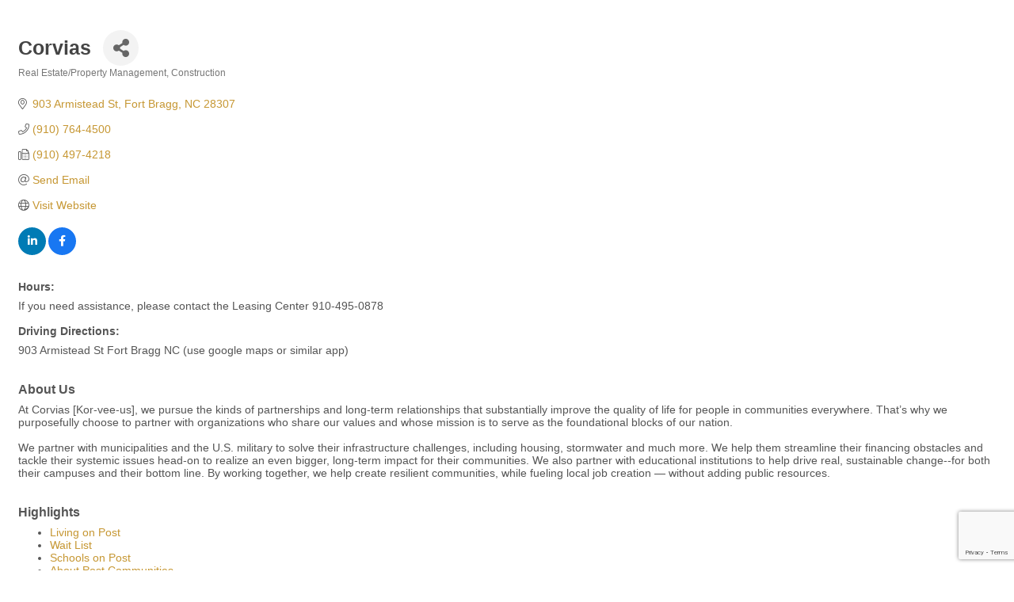

--- FILE ---
content_type: text/html; charset=utf-8
request_url: https://www.google.com/recaptcha/enterprise/anchor?ar=1&k=6LfI_T8rAAAAAMkWHrLP_GfSf3tLy9tKa839wcWa&co=aHR0cDovL2J1c2luZXNzLmZheWJpei5jb206ODA.&hl=en&v=PoyoqOPhxBO7pBk68S4YbpHZ&size=invisible&anchor-ms=20000&execute-ms=30000&cb=6uvgus55yf6j
body_size: 48703
content:
<!DOCTYPE HTML><html dir="ltr" lang="en"><head><meta http-equiv="Content-Type" content="text/html; charset=UTF-8">
<meta http-equiv="X-UA-Compatible" content="IE=edge">
<title>reCAPTCHA</title>
<style type="text/css">
/* cyrillic-ext */
@font-face {
  font-family: 'Roboto';
  font-style: normal;
  font-weight: 400;
  font-stretch: 100%;
  src: url(//fonts.gstatic.com/s/roboto/v48/KFO7CnqEu92Fr1ME7kSn66aGLdTylUAMa3GUBHMdazTgWw.woff2) format('woff2');
  unicode-range: U+0460-052F, U+1C80-1C8A, U+20B4, U+2DE0-2DFF, U+A640-A69F, U+FE2E-FE2F;
}
/* cyrillic */
@font-face {
  font-family: 'Roboto';
  font-style: normal;
  font-weight: 400;
  font-stretch: 100%;
  src: url(//fonts.gstatic.com/s/roboto/v48/KFO7CnqEu92Fr1ME7kSn66aGLdTylUAMa3iUBHMdazTgWw.woff2) format('woff2');
  unicode-range: U+0301, U+0400-045F, U+0490-0491, U+04B0-04B1, U+2116;
}
/* greek-ext */
@font-face {
  font-family: 'Roboto';
  font-style: normal;
  font-weight: 400;
  font-stretch: 100%;
  src: url(//fonts.gstatic.com/s/roboto/v48/KFO7CnqEu92Fr1ME7kSn66aGLdTylUAMa3CUBHMdazTgWw.woff2) format('woff2');
  unicode-range: U+1F00-1FFF;
}
/* greek */
@font-face {
  font-family: 'Roboto';
  font-style: normal;
  font-weight: 400;
  font-stretch: 100%;
  src: url(//fonts.gstatic.com/s/roboto/v48/KFO7CnqEu92Fr1ME7kSn66aGLdTylUAMa3-UBHMdazTgWw.woff2) format('woff2');
  unicode-range: U+0370-0377, U+037A-037F, U+0384-038A, U+038C, U+038E-03A1, U+03A3-03FF;
}
/* math */
@font-face {
  font-family: 'Roboto';
  font-style: normal;
  font-weight: 400;
  font-stretch: 100%;
  src: url(//fonts.gstatic.com/s/roboto/v48/KFO7CnqEu92Fr1ME7kSn66aGLdTylUAMawCUBHMdazTgWw.woff2) format('woff2');
  unicode-range: U+0302-0303, U+0305, U+0307-0308, U+0310, U+0312, U+0315, U+031A, U+0326-0327, U+032C, U+032F-0330, U+0332-0333, U+0338, U+033A, U+0346, U+034D, U+0391-03A1, U+03A3-03A9, U+03B1-03C9, U+03D1, U+03D5-03D6, U+03F0-03F1, U+03F4-03F5, U+2016-2017, U+2034-2038, U+203C, U+2040, U+2043, U+2047, U+2050, U+2057, U+205F, U+2070-2071, U+2074-208E, U+2090-209C, U+20D0-20DC, U+20E1, U+20E5-20EF, U+2100-2112, U+2114-2115, U+2117-2121, U+2123-214F, U+2190, U+2192, U+2194-21AE, U+21B0-21E5, U+21F1-21F2, U+21F4-2211, U+2213-2214, U+2216-22FF, U+2308-230B, U+2310, U+2319, U+231C-2321, U+2336-237A, U+237C, U+2395, U+239B-23B7, U+23D0, U+23DC-23E1, U+2474-2475, U+25AF, U+25B3, U+25B7, U+25BD, U+25C1, U+25CA, U+25CC, U+25FB, U+266D-266F, U+27C0-27FF, U+2900-2AFF, U+2B0E-2B11, U+2B30-2B4C, U+2BFE, U+3030, U+FF5B, U+FF5D, U+1D400-1D7FF, U+1EE00-1EEFF;
}
/* symbols */
@font-face {
  font-family: 'Roboto';
  font-style: normal;
  font-weight: 400;
  font-stretch: 100%;
  src: url(//fonts.gstatic.com/s/roboto/v48/KFO7CnqEu92Fr1ME7kSn66aGLdTylUAMaxKUBHMdazTgWw.woff2) format('woff2');
  unicode-range: U+0001-000C, U+000E-001F, U+007F-009F, U+20DD-20E0, U+20E2-20E4, U+2150-218F, U+2190, U+2192, U+2194-2199, U+21AF, U+21E6-21F0, U+21F3, U+2218-2219, U+2299, U+22C4-22C6, U+2300-243F, U+2440-244A, U+2460-24FF, U+25A0-27BF, U+2800-28FF, U+2921-2922, U+2981, U+29BF, U+29EB, U+2B00-2BFF, U+4DC0-4DFF, U+FFF9-FFFB, U+10140-1018E, U+10190-1019C, U+101A0, U+101D0-101FD, U+102E0-102FB, U+10E60-10E7E, U+1D2C0-1D2D3, U+1D2E0-1D37F, U+1F000-1F0FF, U+1F100-1F1AD, U+1F1E6-1F1FF, U+1F30D-1F30F, U+1F315, U+1F31C, U+1F31E, U+1F320-1F32C, U+1F336, U+1F378, U+1F37D, U+1F382, U+1F393-1F39F, U+1F3A7-1F3A8, U+1F3AC-1F3AF, U+1F3C2, U+1F3C4-1F3C6, U+1F3CA-1F3CE, U+1F3D4-1F3E0, U+1F3ED, U+1F3F1-1F3F3, U+1F3F5-1F3F7, U+1F408, U+1F415, U+1F41F, U+1F426, U+1F43F, U+1F441-1F442, U+1F444, U+1F446-1F449, U+1F44C-1F44E, U+1F453, U+1F46A, U+1F47D, U+1F4A3, U+1F4B0, U+1F4B3, U+1F4B9, U+1F4BB, U+1F4BF, U+1F4C8-1F4CB, U+1F4D6, U+1F4DA, U+1F4DF, U+1F4E3-1F4E6, U+1F4EA-1F4ED, U+1F4F7, U+1F4F9-1F4FB, U+1F4FD-1F4FE, U+1F503, U+1F507-1F50B, U+1F50D, U+1F512-1F513, U+1F53E-1F54A, U+1F54F-1F5FA, U+1F610, U+1F650-1F67F, U+1F687, U+1F68D, U+1F691, U+1F694, U+1F698, U+1F6AD, U+1F6B2, U+1F6B9-1F6BA, U+1F6BC, U+1F6C6-1F6CF, U+1F6D3-1F6D7, U+1F6E0-1F6EA, U+1F6F0-1F6F3, U+1F6F7-1F6FC, U+1F700-1F7FF, U+1F800-1F80B, U+1F810-1F847, U+1F850-1F859, U+1F860-1F887, U+1F890-1F8AD, U+1F8B0-1F8BB, U+1F8C0-1F8C1, U+1F900-1F90B, U+1F93B, U+1F946, U+1F984, U+1F996, U+1F9E9, U+1FA00-1FA6F, U+1FA70-1FA7C, U+1FA80-1FA89, U+1FA8F-1FAC6, U+1FACE-1FADC, U+1FADF-1FAE9, U+1FAF0-1FAF8, U+1FB00-1FBFF;
}
/* vietnamese */
@font-face {
  font-family: 'Roboto';
  font-style: normal;
  font-weight: 400;
  font-stretch: 100%;
  src: url(//fonts.gstatic.com/s/roboto/v48/KFO7CnqEu92Fr1ME7kSn66aGLdTylUAMa3OUBHMdazTgWw.woff2) format('woff2');
  unicode-range: U+0102-0103, U+0110-0111, U+0128-0129, U+0168-0169, U+01A0-01A1, U+01AF-01B0, U+0300-0301, U+0303-0304, U+0308-0309, U+0323, U+0329, U+1EA0-1EF9, U+20AB;
}
/* latin-ext */
@font-face {
  font-family: 'Roboto';
  font-style: normal;
  font-weight: 400;
  font-stretch: 100%;
  src: url(//fonts.gstatic.com/s/roboto/v48/KFO7CnqEu92Fr1ME7kSn66aGLdTylUAMa3KUBHMdazTgWw.woff2) format('woff2');
  unicode-range: U+0100-02BA, U+02BD-02C5, U+02C7-02CC, U+02CE-02D7, U+02DD-02FF, U+0304, U+0308, U+0329, U+1D00-1DBF, U+1E00-1E9F, U+1EF2-1EFF, U+2020, U+20A0-20AB, U+20AD-20C0, U+2113, U+2C60-2C7F, U+A720-A7FF;
}
/* latin */
@font-face {
  font-family: 'Roboto';
  font-style: normal;
  font-weight: 400;
  font-stretch: 100%;
  src: url(//fonts.gstatic.com/s/roboto/v48/KFO7CnqEu92Fr1ME7kSn66aGLdTylUAMa3yUBHMdazQ.woff2) format('woff2');
  unicode-range: U+0000-00FF, U+0131, U+0152-0153, U+02BB-02BC, U+02C6, U+02DA, U+02DC, U+0304, U+0308, U+0329, U+2000-206F, U+20AC, U+2122, U+2191, U+2193, U+2212, U+2215, U+FEFF, U+FFFD;
}
/* cyrillic-ext */
@font-face {
  font-family: 'Roboto';
  font-style: normal;
  font-weight: 500;
  font-stretch: 100%;
  src: url(//fonts.gstatic.com/s/roboto/v48/KFO7CnqEu92Fr1ME7kSn66aGLdTylUAMa3GUBHMdazTgWw.woff2) format('woff2');
  unicode-range: U+0460-052F, U+1C80-1C8A, U+20B4, U+2DE0-2DFF, U+A640-A69F, U+FE2E-FE2F;
}
/* cyrillic */
@font-face {
  font-family: 'Roboto';
  font-style: normal;
  font-weight: 500;
  font-stretch: 100%;
  src: url(//fonts.gstatic.com/s/roboto/v48/KFO7CnqEu92Fr1ME7kSn66aGLdTylUAMa3iUBHMdazTgWw.woff2) format('woff2');
  unicode-range: U+0301, U+0400-045F, U+0490-0491, U+04B0-04B1, U+2116;
}
/* greek-ext */
@font-face {
  font-family: 'Roboto';
  font-style: normal;
  font-weight: 500;
  font-stretch: 100%;
  src: url(//fonts.gstatic.com/s/roboto/v48/KFO7CnqEu92Fr1ME7kSn66aGLdTylUAMa3CUBHMdazTgWw.woff2) format('woff2');
  unicode-range: U+1F00-1FFF;
}
/* greek */
@font-face {
  font-family: 'Roboto';
  font-style: normal;
  font-weight: 500;
  font-stretch: 100%;
  src: url(//fonts.gstatic.com/s/roboto/v48/KFO7CnqEu92Fr1ME7kSn66aGLdTylUAMa3-UBHMdazTgWw.woff2) format('woff2');
  unicode-range: U+0370-0377, U+037A-037F, U+0384-038A, U+038C, U+038E-03A1, U+03A3-03FF;
}
/* math */
@font-face {
  font-family: 'Roboto';
  font-style: normal;
  font-weight: 500;
  font-stretch: 100%;
  src: url(//fonts.gstatic.com/s/roboto/v48/KFO7CnqEu92Fr1ME7kSn66aGLdTylUAMawCUBHMdazTgWw.woff2) format('woff2');
  unicode-range: U+0302-0303, U+0305, U+0307-0308, U+0310, U+0312, U+0315, U+031A, U+0326-0327, U+032C, U+032F-0330, U+0332-0333, U+0338, U+033A, U+0346, U+034D, U+0391-03A1, U+03A3-03A9, U+03B1-03C9, U+03D1, U+03D5-03D6, U+03F0-03F1, U+03F4-03F5, U+2016-2017, U+2034-2038, U+203C, U+2040, U+2043, U+2047, U+2050, U+2057, U+205F, U+2070-2071, U+2074-208E, U+2090-209C, U+20D0-20DC, U+20E1, U+20E5-20EF, U+2100-2112, U+2114-2115, U+2117-2121, U+2123-214F, U+2190, U+2192, U+2194-21AE, U+21B0-21E5, U+21F1-21F2, U+21F4-2211, U+2213-2214, U+2216-22FF, U+2308-230B, U+2310, U+2319, U+231C-2321, U+2336-237A, U+237C, U+2395, U+239B-23B7, U+23D0, U+23DC-23E1, U+2474-2475, U+25AF, U+25B3, U+25B7, U+25BD, U+25C1, U+25CA, U+25CC, U+25FB, U+266D-266F, U+27C0-27FF, U+2900-2AFF, U+2B0E-2B11, U+2B30-2B4C, U+2BFE, U+3030, U+FF5B, U+FF5D, U+1D400-1D7FF, U+1EE00-1EEFF;
}
/* symbols */
@font-face {
  font-family: 'Roboto';
  font-style: normal;
  font-weight: 500;
  font-stretch: 100%;
  src: url(//fonts.gstatic.com/s/roboto/v48/KFO7CnqEu92Fr1ME7kSn66aGLdTylUAMaxKUBHMdazTgWw.woff2) format('woff2');
  unicode-range: U+0001-000C, U+000E-001F, U+007F-009F, U+20DD-20E0, U+20E2-20E4, U+2150-218F, U+2190, U+2192, U+2194-2199, U+21AF, U+21E6-21F0, U+21F3, U+2218-2219, U+2299, U+22C4-22C6, U+2300-243F, U+2440-244A, U+2460-24FF, U+25A0-27BF, U+2800-28FF, U+2921-2922, U+2981, U+29BF, U+29EB, U+2B00-2BFF, U+4DC0-4DFF, U+FFF9-FFFB, U+10140-1018E, U+10190-1019C, U+101A0, U+101D0-101FD, U+102E0-102FB, U+10E60-10E7E, U+1D2C0-1D2D3, U+1D2E0-1D37F, U+1F000-1F0FF, U+1F100-1F1AD, U+1F1E6-1F1FF, U+1F30D-1F30F, U+1F315, U+1F31C, U+1F31E, U+1F320-1F32C, U+1F336, U+1F378, U+1F37D, U+1F382, U+1F393-1F39F, U+1F3A7-1F3A8, U+1F3AC-1F3AF, U+1F3C2, U+1F3C4-1F3C6, U+1F3CA-1F3CE, U+1F3D4-1F3E0, U+1F3ED, U+1F3F1-1F3F3, U+1F3F5-1F3F7, U+1F408, U+1F415, U+1F41F, U+1F426, U+1F43F, U+1F441-1F442, U+1F444, U+1F446-1F449, U+1F44C-1F44E, U+1F453, U+1F46A, U+1F47D, U+1F4A3, U+1F4B0, U+1F4B3, U+1F4B9, U+1F4BB, U+1F4BF, U+1F4C8-1F4CB, U+1F4D6, U+1F4DA, U+1F4DF, U+1F4E3-1F4E6, U+1F4EA-1F4ED, U+1F4F7, U+1F4F9-1F4FB, U+1F4FD-1F4FE, U+1F503, U+1F507-1F50B, U+1F50D, U+1F512-1F513, U+1F53E-1F54A, U+1F54F-1F5FA, U+1F610, U+1F650-1F67F, U+1F687, U+1F68D, U+1F691, U+1F694, U+1F698, U+1F6AD, U+1F6B2, U+1F6B9-1F6BA, U+1F6BC, U+1F6C6-1F6CF, U+1F6D3-1F6D7, U+1F6E0-1F6EA, U+1F6F0-1F6F3, U+1F6F7-1F6FC, U+1F700-1F7FF, U+1F800-1F80B, U+1F810-1F847, U+1F850-1F859, U+1F860-1F887, U+1F890-1F8AD, U+1F8B0-1F8BB, U+1F8C0-1F8C1, U+1F900-1F90B, U+1F93B, U+1F946, U+1F984, U+1F996, U+1F9E9, U+1FA00-1FA6F, U+1FA70-1FA7C, U+1FA80-1FA89, U+1FA8F-1FAC6, U+1FACE-1FADC, U+1FADF-1FAE9, U+1FAF0-1FAF8, U+1FB00-1FBFF;
}
/* vietnamese */
@font-face {
  font-family: 'Roboto';
  font-style: normal;
  font-weight: 500;
  font-stretch: 100%;
  src: url(//fonts.gstatic.com/s/roboto/v48/KFO7CnqEu92Fr1ME7kSn66aGLdTylUAMa3OUBHMdazTgWw.woff2) format('woff2');
  unicode-range: U+0102-0103, U+0110-0111, U+0128-0129, U+0168-0169, U+01A0-01A1, U+01AF-01B0, U+0300-0301, U+0303-0304, U+0308-0309, U+0323, U+0329, U+1EA0-1EF9, U+20AB;
}
/* latin-ext */
@font-face {
  font-family: 'Roboto';
  font-style: normal;
  font-weight: 500;
  font-stretch: 100%;
  src: url(//fonts.gstatic.com/s/roboto/v48/KFO7CnqEu92Fr1ME7kSn66aGLdTylUAMa3KUBHMdazTgWw.woff2) format('woff2');
  unicode-range: U+0100-02BA, U+02BD-02C5, U+02C7-02CC, U+02CE-02D7, U+02DD-02FF, U+0304, U+0308, U+0329, U+1D00-1DBF, U+1E00-1E9F, U+1EF2-1EFF, U+2020, U+20A0-20AB, U+20AD-20C0, U+2113, U+2C60-2C7F, U+A720-A7FF;
}
/* latin */
@font-face {
  font-family: 'Roboto';
  font-style: normal;
  font-weight: 500;
  font-stretch: 100%;
  src: url(//fonts.gstatic.com/s/roboto/v48/KFO7CnqEu92Fr1ME7kSn66aGLdTylUAMa3yUBHMdazQ.woff2) format('woff2');
  unicode-range: U+0000-00FF, U+0131, U+0152-0153, U+02BB-02BC, U+02C6, U+02DA, U+02DC, U+0304, U+0308, U+0329, U+2000-206F, U+20AC, U+2122, U+2191, U+2193, U+2212, U+2215, U+FEFF, U+FFFD;
}
/* cyrillic-ext */
@font-face {
  font-family: 'Roboto';
  font-style: normal;
  font-weight: 900;
  font-stretch: 100%;
  src: url(//fonts.gstatic.com/s/roboto/v48/KFO7CnqEu92Fr1ME7kSn66aGLdTylUAMa3GUBHMdazTgWw.woff2) format('woff2');
  unicode-range: U+0460-052F, U+1C80-1C8A, U+20B4, U+2DE0-2DFF, U+A640-A69F, U+FE2E-FE2F;
}
/* cyrillic */
@font-face {
  font-family: 'Roboto';
  font-style: normal;
  font-weight: 900;
  font-stretch: 100%;
  src: url(//fonts.gstatic.com/s/roboto/v48/KFO7CnqEu92Fr1ME7kSn66aGLdTylUAMa3iUBHMdazTgWw.woff2) format('woff2');
  unicode-range: U+0301, U+0400-045F, U+0490-0491, U+04B0-04B1, U+2116;
}
/* greek-ext */
@font-face {
  font-family: 'Roboto';
  font-style: normal;
  font-weight: 900;
  font-stretch: 100%;
  src: url(//fonts.gstatic.com/s/roboto/v48/KFO7CnqEu92Fr1ME7kSn66aGLdTylUAMa3CUBHMdazTgWw.woff2) format('woff2');
  unicode-range: U+1F00-1FFF;
}
/* greek */
@font-face {
  font-family: 'Roboto';
  font-style: normal;
  font-weight: 900;
  font-stretch: 100%;
  src: url(//fonts.gstatic.com/s/roboto/v48/KFO7CnqEu92Fr1ME7kSn66aGLdTylUAMa3-UBHMdazTgWw.woff2) format('woff2');
  unicode-range: U+0370-0377, U+037A-037F, U+0384-038A, U+038C, U+038E-03A1, U+03A3-03FF;
}
/* math */
@font-face {
  font-family: 'Roboto';
  font-style: normal;
  font-weight: 900;
  font-stretch: 100%;
  src: url(//fonts.gstatic.com/s/roboto/v48/KFO7CnqEu92Fr1ME7kSn66aGLdTylUAMawCUBHMdazTgWw.woff2) format('woff2');
  unicode-range: U+0302-0303, U+0305, U+0307-0308, U+0310, U+0312, U+0315, U+031A, U+0326-0327, U+032C, U+032F-0330, U+0332-0333, U+0338, U+033A, U+0346, U+034D, U+0391-03A1, U+03A3-03A9, U+03B1-03C9, U+03D1, U+03D5-03D6, U+03F0-03F1, U+03F4-03F5, U+2016-2017, U+2034-2038, U+203C, U+2040, U+2043, U+2047, U+2050, U+2057, U+205F, U+2070-2071, U+2074-208E, U+2090-209C, U+20D0-20DC, U+20E1, U+20E5-20EF, U+2100-2112, U+2114-2115, U+2117-2121, U+2123-214F, U+2190, U+2192, U+2194-21AE, U+21B0-21E5, U+21F1-21F2, U+21F4-2211, U+2213-2214, U+2216-22FF, U+2308-230B, U+2310, U+2319, U+231C-2321, U+2336-237A, U+237C, U+2395, U+239B-23B7, U+23D0, U+23DC-23E1, U+2474-2475, U+25AF, U+25B3, U+25B7, U+25BD, U+25C1, U+25CA, U+25CC, U+25FB, U+266D-266F, U+27C0-27FF, U+2900-2AFF, U+2B0E-2B11, U+2B30-2B4C, U+2BFE, U+3030, U+FF5B, U+FF5D, U+1D400-1D7FF, U+1EE00-1EEFF;
}
/* symbols */
@font-face {
  font-family: 'Roboto';
  font-style: normal;
  font-weight: 900;
  font-stretch: 100%;
  src: url(//fonts.gstatic.com/s/roboto/v48/KFO7CnqEu92Fr1ME7kSn66aGLdTylUAMaxKUBHMdazTgWw.woff2) format('woff2');
  unicode-range: U+0001-000C, U+000E-001F, U+007F-009F, U+20DD-20E0, U+20E2-20E4, U+2150-218F, U+2190, U+2192, U+2194-2199, U+21AF, U+21E6-21F0, U+21F3, U+2218-2219, U+2299, U+22C4-22C6, U+2300-243F, U+2440-244A, U+2460-24FF, U+25A0-27BF, U+2800-28FF, U+2921-2922, U+2981, U+29BF, U+29EB, U+2B00-2BFF, U+4DC0-4DFF, U+FFF9-FFFB, U+10140-1018E, U+10190-1019C, U+101A0, U+101D0-101FD, U+102E0-102FB, U+10E60-10E7E, U+1D2C0-1D2D3, U+1D2E0-1D37F, U+1F000-1F0FF, U+1F100-1F1AD, U+1F1E6-1F1FF, U+1F30D-1F30F, U+1F315, U+1F31C, U+1F31E, U+1F320-1F32C, U+1F336, U+1F378, U+1F37D, U+1F382, U+1F393-1F39F, U+1F3A7-1F3A8, U+1F3AC-1F3AF, U+1F3C2, U+1F3C4-1F3C6, U+1F3CA-1F3CE, U+1F3D4-1F3E0, U+1F3ED, U+1F3F1-1F3F3, U+1F3F5-1F3F7, U+1F408, U+1F415, U+1F41F, U+1F426, U+1F43F, U+1F441-1F442, U+1F444, U+1F446-1F449, U+1F44C-1F44E, U+1F453, U+1F46A, U+1F47D, U+1F4A3, U+1F4B0, U+1F4B3, U+1F4B9, U+1F4BB, U+1F4BF, U+1F4C8-1F4CB, U+1F4D6, U+1F4DA, U+1F4DF, U+1F4E3-1F4E6, U+1F4EA-1F4ED, U+1F4F7, U+1F4F9-1F4FB, U+1F4FD-1F4FE, U+1F503, U+1F507-1F50B, U+1F50D, U+1F512-1F513, U+1F53E-1F54A, U+1F54F-1F5FA, U+1F610, U+1F650-1F67F, U+1F687, U+1F68D, U+1F691, U+1F694, U+1F698, U+1F6AD, U+1F6B2, U+1F6B9-1F6BA, U+1F6BC, U+1F6C6-1F6CF, U+1F6D3-1F6D7, U+1F6E0-1F6EA, U+1F6F0-1F6F3, U+1F6F7-1F6FC, U+1F700-1F7FF, U+1F800-1F80B, U+1F810-1F847, U+1F850-1F859, U+1F860-1F887, U+1F890-1F8AD, U+1F8B0-1F8BB, U+1F8C0-1F8C1, U+1F900-1F90B, U+1F93B, U+1F946, U+1F984, U+1F996, U+1F9E9, U+1FA00-1FA6F, U+1FA70-1FA7C, U+1FA80-1FA89, U+1FA8F-1FAC6, U+1FACE-1FADC, U+1FADF-1FAE9, U+1FAF0-1FAF8, U+1FB00-1FBFF;
}
/* vietnamese */
@font-face {
  font-family: 'Roboto';
  font-style: normal;
  font-weight: 900;
  font-stretch: 100%;
  src: url(//fonts.gstatic.com/s/roboto/v48/KFO7CnqEu92Fr1ME7kSn66aGLdTylUAMa3OUBHMdazTgWw.woff2) format('woff2');
  unicode-range: U+0102-0103, U+0110-0111, U+0128-0129, U+0168-0169, U+01A0-01A1, U+01AF-01B0, U+0300-0301, U+0303-0304, U+0308-0309, U+0323, U+0329, U+1EA0-1EF9, U+20AB;
}
/* latin-ext */
@font-face {
  font-family: 'Roboto';
  font-style: normal;
  font-weight: 900;
  font-stretch: 100%;
  src: url(//fonts.gstatic.com/s/roboto/v48/KFO7CnqEu92Fr1ME7kSn66aGLdTylUAMa3KUBHMdazTgWw.woff2) format('woff2');
  unicode-range: U+0100-02BA, U+02BD-02C5, U+02C7-02CC, U+02CE-02D7, U+02DD-02FF, U+0304, U+0308, U+0329, U+1D00-1DBF, U+1E00-1E9F, U+1EF2-1EFF, U+2020, U+20A0-20AB, U+20AD-20C0, U+2113, U+2C60-2C7F, U+A720-A7FF;
}
/* latin */
@font-face {
  font-family: 'Roboto';
  font-style: normal;
  font-weight: 900;
  font-stretch: 100%;
  src: url(//fonts.gstatic.com/s/roboto/v48/KFO7CnqEu92Fr1ME7kSn66aGLdTylUAMa3yUBHMdazQ.woff2) format('woff2');
  unicode-range: U+0000-00FF, U+0131, U+0152-0153, U+02BB-02BC, U+02C6, U+02DA, U+02DC, U+0304, U+0308, U+0329, U+2000-206F, U+20AC, U+2122, U+2191, U+2193, U+2212, U+2215, U+FEFF, U+FFFD;
}

</style>
<link rel="stylesheet" type="text/css" href="https://www.gstatic.com/recaptcha/releases/PoyoqOPhxBO7pBk68S4YbpHZ/styles__ltr.css">
<script nonce="kOw6y4plLElThjarOEFFbA" type="text/javascript">window['__recaptcha_api'] = 'https://www.google.com/recaptcha/enterprise/';</script>
<script type="text/javascript" src="https://www.gstatic.com/recaptcha/releases/PoyoqOPhxBO7pBk68S4YbpHZ/recaptcha__en.js" nonce="kOw6y4plLElThjarOEFFbA">
      
    </script></head>
<body><div id="rc-anchor-alert" class="rc-anchor-alert"></div>
<input type="hidden" id="recaptcha-token" value="[base64]">
<script type="text/javascript" nonce="kOw6y4plLElThjarOEFFbA">
      recaptcha.anchor.Main.init("[\x22ainput\x22,[\x22bgdata\x22,\x22\x22,\[base64]/[base64]/[base64]/bmV3IHJbeF0oY1swXSk6RT09Mj9uZXcgclt4XShjWzBdLGNbMV0pOkU9PTM/bmV3IHJbeF0oY1swXSxjWzFdLGNbMl0pOkU9PTQ/[base64]/[base64]/[base64]/[base64]/[base64]/[base64]/[base64]/[base64]\x22,\[base64]\\u003d\\u003d\x22,\[base64]/DoG3CsnvCglvDuxU6SWHDkcOCw4PDmcKNwpHCumNqRkrCpENzb8Kuw6bCocKgwrjCvAnDtxYfWEcyN31qZknDjnLCl8KZwpLCssKmFsOawo/[base64]/CqsOzwrRATcOkwqIfw4kJw7HCmcOZCCdUPkDCn8Oiw5/CkUzDoMOAUMK9B8OEQRLCn8KPf8OXIsK/WQrDqC47eWLCvsOaO8KHw4fDgsK2F8Oyw5QAw58cwqTDgz9Ffw/DnFXCqjJsEsOkecKye8OOP8K6LsK+wrsbw6zDiybCqsOQXsOFwp7CmW3CgcOtw7gQcm0kw5k/wrzCsx3CoCzDiCY5csO3AcOYw7FeHMKvw5pzVUbDh0d2wrnDjTnDjmtfSgjDiMO/EMOhM8ODw4sCw5EjdsOEOURwwp7DrMObw4fCssKIDkI6DsOURMKMw6jDncOkO8KjMsK0wpxIM8OEcsOdZcOtIMOAZMOYwpjCviR4wqFxTsKKb3kPLcKbwozDvD7CqCNAw6bCkXbCpcKXw4TDggzCjMOUwozDo8KmeMOTHxbCvsOGJ8KZHxJ6SnN+Uz/CjWx9w7rCoXnDhlPCgMOhBsOTb0QmKX7Dn8Kzw5U/CwLChMOlwqPDu8KPw5ovEsKfwoNGasKKKsOSe8Oew77Du8K4LWrCvjZSDVgnwqM/[base64]/DlsK1BcOcJD9Wwo1xb3tSCxA9wpNZU2oCw7AGw6ZwXsOrw4JvUMO4wojDinV9YcOkwonCnsOkZcKyTsO7cH/Dl8KBwpMGw5hHwpJUa8ORw7sww6PCmMKaOcKJFxzCucKYwqrDqcKjaMOvXsOQw7UUwpxfEwI/wq/DoMO3wrLCsBvDo8OJw51Ww4nDql7CnBJxHsKSwqTDjQlnG1vCqnQPNMKeDMKCI8K+OVrDiiNDworDvMOHCHDCnUEfRcOCN8KywrAbalPDmSxCwq/CiDtswqnDuCQvZcKhZsOJNkbCncKpwovDqCTDt10PIMKrwozDl8OfIB7CssK8GcOUw5UmV3LDuXEww5HCvyokw6RRwodgwr/CqcK7wq/CmR8+wrfDqwNNLcKjGzsMQ8OJVmBNwrkyw5QgIRnDnnLCisOuw4FAw4HDr8KIw6JWw4Naw55/wrnCl8O4YMOSKAJILw/[base64]/S8KwGcKfIcK/AWY2w5tWw6LDkSkmEBg0w6rCsMOnNg8AwrXDpUBewpI3w7bDjXHDoj/[base64]/DjcOQe19VwpXDu8OQw6M/wo7DsmELawkfw5zCvcKxPMOBGsKPw4NMS2LChB3CtHhfwopYCMOUw57DiMKXA8KpZFHDrcOoa8OgCMK1GUfCmcOhw4bCjCLDjydMwqQSYsKMwq4Qw4vCk8OBKjLCqsOIwqQlEjdbw6kXRh1iw5JNU8O1wqvDucOjY2MVGizDlcKow7/DplbDosO4BcKnAHHDksKLLXbCmiNgGA9Ba8KDwpXDkcKHwo3DkBo0FMKEFHvCrGkjwqtjwpfCg8K4MidKfsKLasO8XwfDhxjDh8OOCVNeRgIXwqTDmmbDjlDCkTrDkcOVBcKJPcKtwoXCp8ObMi9EwoLCucOpOxtaw7vDsMOmwr/[base64]/[base64]/[base64]/DrsOBwrFLwoHDq8OPcMOzQcKUIFHDuDrDrH/[base64]/[base64]/[base64]/Dg8OZw7oMw7DDqMOswphMPHARwqPDmMK9YU7DtsKmYcKpwqM2cMOBSRUNYTLDnsOvVcKRwprCgcOVYkLCuSnDiG/[base64]/[base64]/DghzCvljCgBVtDsKPwrXCki13wqPCoQduwrHDrWnCt8KKAmRmwoLCt8KKwo7DrX7Dq8K8RMOySF06AGEDU8OmwrzCk1sDSETCqMKUw4PCscKrbcK4wqFtaS/Dq8OaQ39HwoHCt8OZwphFw7ANw6vCvsOVaUETT8ODNcOtw7PCnMKKUMK8w4N9IsK4wpnCjXlVRMOOYsOPBsOSEMKNFzvDscOrbHF+GTgVwoEMNkJSYsKKw5FaJw1ow7k6w53CnznDrkp2woVdcS/DtcKWwq4zTsO6wpUhwpLDlVPCvCtlBUXCrsKaEsOmPUzDukfDtBczw7bCv2RyJ8KSwrNnURTDtsOUwprDj8Oow4TCt8OqecO1PsKSV8OvRsOcwpRhM8OxU24XwoLDgXfDtcOIWsOVw7c+TsO6W8Osw4Raw7dnwpvCqMK9YQ3DghXCuhgtworCmlLCscO/[base64]/CsmJjw5NSXcOCI8KSbMKiBVHDiCgBLHZgQsKEDjVtwqjDgE/DhsKYw5/CtcKdCxwBw4lgw4N7ezgpwqnDhirCgsKlNhTCni7CjhTCnMKEQE83TCsGw5bCoMKoLcKRwqnCjsKbFsKbeMOIYy/Cs8OrHErCvMKKEVxrwrc3bTMqwpdRwoAICMKhwpccw6rCvMORwroVA1XCpnR3EmzDnlDDo8KFw6LDoMONIsOOwrfDrnBnwoRIFcOZwpUtWzvChsOAesKCwrR8wpoeVS8/B8OwwprDs8OZNsOkBsKTwp/DqxEww7bDocKiK8KQdCXDk2Ecw6rDosK4wrPDjcK/w6BhLMO0w7EdesKYK1BYwofDpDYiaAM8MifCnGLDhDJSQhLCtsOhw5lod8K0Owd4w753esOGwpd/w5fCqBsbZ8OVw4N7XsKVwokFY0FTw50ywqBGwrfDicKIw4vDjVdUw5IDw4bDqD0zCcO/w5l1esKfClXCtB7DjUY+VsKqb1vCqyxEE8KtJMKpw4/ChT/DoWEtw6ERwptzw6Nww6fDoMOAw43DvMK1QjfDmBAockB/JBILwrZwwpoJwr1Aw5dyJiHCvDjCvcKUwoA7w4FFw4rCum46w6DCkw/DvcKqw4XCpUTDjynCjcOcMzNpPcOSw45lwrLDpsObwpEUw6Ukw7EjG8OKwq3DtcOTEWrCvsK0w64Lw7TCihJCw5DCjMK8BFJgVD3ComB+TsORCGrDrMK9w7/DgiPCvcKLw6zCqcK4w4EhQMKmM8K9HsO4wrzDsE4zw4dTw7rClTomHsKINMKsXg/[base64]/[base64]/Co8KWJsOmwqPDphVGwoQOf1vDu8Kcw5zDlcKkPsKdeAvDncKjDzbDuF/[base64]/[base64]/DuFzDiglnQMO0fCzDqsO0TcO9wpBZwpjClTnCs8KLwrFow5xEwoHCgn5QS8K5JF8Pwph+w5sWwo3Cpi4JMMKtw7oXw67DkcO1woTDinEhMl3Dv8K4wrl9w5fCsydCSMOeH8OewoZjw4tbUjDDtMK6wq7DuQ4Yw6zChENqw63DkWt7wq3Cg30Kwq9HAm/CkVjDgMOCworCjsKRwo5bw7vCvMKFd3XDscKVeMKXwrZkwq0FwofClQEIwrxZwpPDnQ1kw5bDksOPw7tbSijDm34vw6zDkUHDm0TDr8OJQcK9LcK8wq/[base64]/[base64]/CgcOew6LCicOTFSzCjQnDmyNhw6NiwqbDl8KkcljDlTDDqcOPAgPCvcO5wq1xFcOnw5MBw4E8GRJ/cMKQKUHDpsO/[base64]/[base64]/DqH7CvQIMw5TDpsOiasOmA0YxwpIQwoXCg8KewpXCrsKjw4/CpsK2wrBUw4sNATIJwpstdsORw4vDthZFERMXbcOPwrfDmMKBFk3DrkvCtgJ5OMKvw4bDusK9wrvCp2wNwp3CosOqdcOcwp4xLC/CpMOkSiEqw6jDpR/CpmFOw4FNWlNLZzrDgUnDmcO/HhfDgMOKwpdRPMKbwpDCn8OtwoHCsMKRwoTDljHDnU/CpMK7YlDDtsONWlnCocORwrjCkT7CmsKDOH7Cv8OKXcOHwqjCtFDClR9dw6peHT/Cu8KYI8OkV8KsR8OnbsO4wpkuSgXCmQzDicOaE8Kyw5jCiFHCuGR9w4TCn8O+w4XCocKLInfCg8Ouw59PMBvCocOtFQlMF2nDnMKpEQ1Ud8OKe8KiSsOewr7DtsOJNMO3R8KUw4cvcXDDpsOgwoHCgMKBw6EOwqfDshURGMKEJ2/Ct8KyDRRJw4xWwoVHEMKzw4Ymw7piwqzCg0bCicKwXsKzw5FywrBlwrrCqSU1w77DpVzCmcOiw7lwbwUrwqPDlXtBwq1rPsOCw4DCq09Fw5XDncKePMK1BXjClSbCsz1Xw5lywpYZDsOfUkRMwr3CscO/[base64]/CrsOswovDksOgeV19wrAjwqrDncK7w7EvRWg/fsKifhXCoMOLZ0/Co8KKSsKwdF7DnTcQQcK0w6zClgTDrcOyDUkwwoUcwq8nwrp9JVcLwqVcw6/Dpk0FKcOhZsKpwoVlN21pG0TCojokwoLDnlvDncOLSx/[base64]/DgcO0a0bChsKmwodywpxJLXXCkxAVwrDCqsK2w6TCs8KPw59pYmcuEEsGQzjCu8KrBB06wo/DgkfCvTwxwqtPw6Iiw43DocKtwoEhw5LDhMKfwqLDrE3DgS3DgWsTwrEkLU/ChcONw4vDs8Kcw4jCnMKgcMKjasO+wprClG7Cr8K7w4Flwp/CgERzw5zDm8K8BCAHwqrCogrDlz/Cl8K5wo/DuGUzwodcwqLCncO1NMKVQcO5UVJgfAU3c8OLwpI/[base64]/DiMKvw7Bkw4tNw7fCpBdDQFnDtsO9w7XChzJaScOQwpTCkMK0ZT3DkMOSw7oSdMODw4QvFsKKw5McFMKYeznCusKZCsOJNlbDjENMwqUwB1fCgsKAwoPDoMOGwozDt8OBYUo/wq7DusKbwrkvYVTDmsOuYHfDocOyU1LDlcO2w4sVfsOhMMKKwosDQWvDrsKVw6fDoDHCtcOYw4/DoFLDksKJwpUJd0RzLHEqwoPDm8OQf3bDlFQaEMOGwqhqw6E+w6NEQ0fDgcOWWXzDqMKQd8OHwrLDsnNEw4vCvj1Hwr9vwp3DozjDhsOQwqV8C8KEwq/DqcOSw5DClMKGwoBDH0bDsD58c8OowrjClcKNw4HDrMOZw53Cp8KaHcOEaW3CmMO7wrk7KQRtAMOtEWzCvsK8woLCn8O4X8KBwq3DhHfDkcOVw7HDoFNQw7zCqsKdL8OONMOAeFBQEsO0XWZTdT/[base64]/K8KkHSsgWX1UUMKGw4RBw6RxwookwqXCvgEgZ0RXacKeMcKgVUnCocOpfmFywoTCvsOIwqfCsWzDmXDCi8OhwojCo8KYw44/[base64]/CtFAsw5LDt8K1woY3w48Kwp7Ci8KPwp7ConLDtMKSwqvDkV8/[base64]/[base64]/DvjJMSsKpwrBJew/DkcOLUmxEw69RR8OVHsOEbDJgw4seNsO6w6bCiMKYUTfCtsOeLFAQw5IMfwJFQMKCwoLCug5XbMOJw7rCmMKKwrrDpCnCjMOlw5PDpMOYfMOKwrXDtsOBDMKswp7Dg8OEwoMzacOuwqwXw6rCkhR8wr5Gw69Nwo57aAHCqxt/w4ceKsOnTMOdYcKpw5hnH8KgdsKuwpXCjcOFGMKbwrDCgTgPXB/[base64]/CqMKoEw/ChsO0wpnDq2HDuXgiAMKzw4jDhApBahpbw7vCs8OCwow3wpQbwrLChCUHw5LDisOtwo0CAFfDl8KuJmhsE2XDrsKMw4sVw7ROF8KLdWXCg08IYMKZw6PDt2t/[base64]/JEIiPVzDtcOCNsK2w4oXDEJ6dxHDg8KMaG1HTmUCY8ONVsKmIQ5fQkjCisOvXcKvEFJ4RChFWH1ewp3CiBRRScOpw7PCqCnCmBFRw4Ecwp4sN2E5w4zCoXTCklbDrsKDw5JLw6gWWsOzw7AxwqPCmcKSP1vDtsK1VMKBEcKSw6jDqcOPw4bCnTTDqytWFDvCrwlCKV/CucOGw6Q6wrbDlcKfwpLCnDsUwppNFGDDr2x/wqPDgmPDg0xYw6fDjVPDqFrCocKTw6xYXsOMNcOGw5zDtMONLn0Mw6LCrMOrFhlLbsOVRE7DqGcAw5nDn2BkYsOrwoBaMyTDo3c0w4vDksKSw4oJwrxvw7PDu8OywqIXAXXCgEFFwrpGwoPCiMKRZ8Oqw5bCg8KAVAppwpx7KcO/MwrCo3RcWWjCn8KcfELDt8KOw5zDjwBewr3Cg8O3wrsZwpTCv8OUw5vDqsKmOsKuX29IU8O1wq8LQFHCpcOiwo7CuhbDjcO8w7XCgMK4ZU9KYDjCtRjCmMKrWQjClj3DhSrDk8OOwrBywrZ3w7vCsMKuwpvDhMKFUn3DkMKgw4xGRiQNwotiFMOVNMKXAMKgwpVMwp/DnsOFw7BxesK5w7fDpyB8wqXCicOtB8KRwpAfK8ONS8ODXMO8c8Oswp3Dr1TDt8O/B8KJBUbDqT/DpAsOwqUmwp3CrX7Cii3CqsKJSMKoZzjDpMO5e8KbU8OPBQ3CncO/wrDDkVhJMMOSGsKmw5zDvAXDjcO1wpPChcOEdsO6w6TDpcO1w7PDtksRMMKmLMK7DCdNWsOYHnnDoxbCkcOZT8KbacOuwqvCnsKqfw/[base64]/CpcKqSXjCrcOfFx5rwqfDtsOZwovDjMOiZH0JTsKLw6RXNFtewoo5YMK7esKjwqZaJMKpajkdX8K9GMKpw57DusO3wpMyLMK6ehfCocKhJQDCp8KxwqvCtEXCucO+NlBWJMOzw6XDg20Dw6PCmsOASsOCw5NdEcKfFW/CosOzw6XCqz3CuDsJwpsXT0JJwoDCjx9kw4tow6PCvMKHw4PCocO5C0Ajw5J3wr5kCMKnS0/[base64]/woPCjsOyDsK7G8O0wrvClDUqMyILw5w1cALDmirDkj1Lw5bDmWxJdMO3w5jDkMO7wrYmw5nCm2VbFMKpc8K8wqJWw5TDmMOBwrzCn8Kww7/CucKfMWvDkCxpeMOdPXB7dcOuFMOtwqDDgMOcMBHDrUzCgF7CshAUwoNnw59AK8Ouwq3CsHsrIQQ5w7IoOQJSwp7CnUlYw4Mhw7NbwpNYIcOsRlw/wpPDqW3CpcO6wpHCrMOBw5JyfBnDs00Xw5fCl8ONwpcxwrQIwqLDrEXDpBbCocKhZMO8wr01P0VvJsOaTcKqQhhwVntQWcOMNMOvCsObw6pYECBdwobCssK4WsOXAMK9woPCsMK+w4/DiEjDilMsdcOnRsKEPsOlAMOeBsKYw683wr1WwpPCgsOqZy9CVcKPw6/ClHXDjVp5I8KRHCQADBLDjmABG3jDmj3DusORw5fCikRxwojCoB0wQlZhc8ORw58tw4t0wroCLmnCtkEiwpJCOUzCpgnDqwDDqcOkw6nCrCJzJMO7wo7DlcOPHXU5aHZpwqM9YcOywqLCgE5YwpMrRS9Jw5lWw4zDnmNGMmoKw7RxL8OrPsKOw5nDmMKPw5snwr/CviXCpMOxwrMAfMKUw6x1w49mFGpPw7EoZ8KBCD7DjMK+JcKLesOrO8O4BMKtQAzDvsK5McOfw7k1OzArwpXCuk/DkwvDusOkAxHDtGcqwoFbD8K2wpYWw7RHe8KvDMOkDl8gNwtdw7Q6w5zCiwHDgF8qwr/[base64]/Dj0rDqRIWw5PCqcOyO0p0R1Aqwpktw7nDtmYdw6JrccOrwpYew7Mtw43CrVNjwrtowofDhBR7IsKDesOGJ0nClmQCccOJwoFVwqbCmSlXwpZ5wrgWfMOqw4RWwpLCoMKdwqMeHHnChVPDtMOoLXrCmsOFMGvCjcKpwrwLXX4DJFt/w61IOMK5JEcBNV4yZ8ObFcOpwrQvNBHCnWwIw4N+wrBDw4zDkUrCr8OeAkJhOcOnDVt1ZkPCo1cwM8K8w5c/[base64]/FMKxw4hBwpDCtcOIwoltIcOvwokuO8KCwoXDrsKuw6TChhNrwoLChjc6QcKlLcKuS8KGw5VMwpVlw5kiUQbCv8O+NV/[base64]/DlsKFw6kzw54LFUJLw655wq/CoMKQORkUKWzDgVjCqMKuwr7DlQUvw4MAwoLCsWrDlsOUw7zDhE5ywpMjw7EdKsO/wpjDvjfDmEUYXmxuw6LCqBrDnAvCl1BEwrfDhnXDrgE3wqo6w6XDmkPCnMKsRcOQw4jDtcOrwrELGD8uwqxYNsK9wq3Co2/Co8Kqw6YWwr/Cm8KNw43CpgdKwqTDoBlqHMO9NgBZwp3Dh8Okw6vDljxWf8OkFsOqw4NeWMOzG1x/wqYCTcOAw5xuw7wew4zCqVo0w5bDrMKgw7bCvcODKwUAMMO1QTHDjmnDkCUdw6fCjsOywrbDjAbDpsKDNyvDpMKLwojCjsOUS1bCr1fCqQ5Gwq3CmMOiE8OSRMKWw4pRwr/[base64]/DlmwSwrwMOMK0CMK0wr8ywqIjw7rCgMOpUMKrw6ZGwqPCv8O7woIKw6vClGPDtMOgF3UpwqvCj005dcK2WcOuw5/[base64]/CmMO3w6wZZEzDhRvDucKqF1HDscKYJh1vS8KTOgZ6wpXDnMOABUMyw501aC8Ww6seJhHCmMKrwp4IN8Orw6PCjMOGLA/CjsOuw4fDsA7DlMOXw7UnwpU+f37CjsKXMsOcUR7Dq8KIDUzCuMO4wr17d0U9w6oASBRrZ8K5woQ7wojDrsObw5VtDg7CiWBdwr4Jw7pVw79cw6JKw5DDvcOIwoMXQ8KJSDvDoMK3w71ewq3Dgy/DmsK9w4l5JTduwpTDgMKmw51MVDdRw7PCrWLCvsOzV8K9w6fCqlt4wol9w7U8wqXCrcKfw7RdbEnDgTPDtF/CgMKNWsKswqAhw6TDqcO7NAXCs0HCjnDCtXLCsMO+QsONX8KTUnHDiMKNw4XDmsOXfcKMw5nDpsO6XcK1F8KlAcOiw61ZVMOiQ8O8w7DCvcKwwpYXwo9nwo8Ow7Ufw5PDlsKtw5jCj8Kybng1FgRxc1BWwp8FwqfDlsOsw7DCom/[base64]/[base64]/[base64]/DjsOPwow6w7FHwoVHPcOPF8Kgwp1sF8OFw6DCrcOlw4YvbSBuXwvDilPCtmHCl0rCnHMpQ8KGQMKJOMK4TRtXw4k0GSbCpwfCtsO/FMKjw5jCgGd8wrlgBcONIMOFw4VZYcOeRMKxMG8bw7hbIhVkfsKLw6vDgSfDsDppw67DtcKgS8O8woXDrh/Cr8KdaMOYKGB1CsKoDBwNwqdowqAHwpkvwrczw6YXfcO+wrliw6/DucOiw6EDwoPCoEQ+X8KFLsO3FsKaw4jDn3R3EsKUM8KNBWjDiWfCqm3CtngzWwvCrG4zw5HDqwDColQPAsKXw6zCqsOUwqLCpRJ5XcKCEi4ow4NKw67DnSDCusK1w7sMw5/DkMK2f8O+DMKBecK6S8Kzwp8EYcOhOWghJsK9w6jCoMOdw6XCh8KdwpnCqsOgHwNAHVTDj8OXMXNvXhw/Vxlnw5XCsMKlRA/CucOjP2rDnntgwowSw5/Dt8K6wr1yV8OkwqAHXEfCn8OTwpICEyHDmid1w6jCk8Kqw5rCmDbDk3DDgsKYwpA/w5sleDgew4TCpy3DscKOw7sQw6fCvsO6YMOCwqxJwrxjwpHDnVfDncOhGHvDpMOQw6HDi8OqY8Krw6tGwpwdPnBkbg1fFz7Du1BHwqUYw4TDtsO5w4/DncOtDsOUwpAPN8O8XMKLwp/CmDUPZEbDvFfCg1nDvcKfw4bDoMOAwpZiw7sSeBTCrS/CuVHClTbDv8Oaw4JgEsK3wotRacKJaMOQBcOCwoPCmMKVw6lqwoFSw7PDhDFpw6oiwqfDjCxdRcOtfcO/w5DDkMOBeh8UwqnDmjZjeFdjMjTDrcKbCsKjbyo+B8OvGMOcw7PDjcOhw6jChcOvS2rCgsOvWMOvw6fDrcOZe1/[base64]/CmsKdwrLDvWXDokfCmsOgw4sFw4LDm3NpAcOjwq0Ww5nClCLDsRrDi8OPw4vCiQzCpMOWwpPDvErDksOUwrPCtsKswpDDr0B3YsKJwpkqw7XDp8OZSkXDscOFElDCrQnDkUFxwr/DqEfCr2jDi8KmOHvCpMKhwo9CWMKaHSYSI1fDtn8aw79VDgfCnlnDnMOIwr51wphdwqJ+NMKNw6lCOsKPw604KwQIw5nDvcOmIsOoRjkiwpRrY8KRwrxeFApEw7fDn8Ohw4QTTmfCmMO5JMObwrfCvsKPw7vDiyTCqcK8RRnDt1PCgFPDjTtsHsKvwp/CrDvCvng6fA/Ds0QSw4nDo8KPf3Uiw5F1w4s2wqTDh8Odw64bwpJ3wrDDlMKLAMOwecKRJMKrwrbCgcK5wqB4ccOGWnxRw5nCpcKmRWJhClBtOkFfw6TDl0gqHFgfQlnChm/DjCbCnUw8w7XDiDQIw7vCryTCksODw74QLQ47OcKLJ17CpsOowrc0ICLConAiw6TDgcK/V8ORKyrDvyVCw6MgwqQLAMOaFcO2w4vCksOzwptcAwJcdxrDrjfDogPDicOAw58BbMKFwp/Dl1lkInzDsUHDncOGwqHDuCsqw6zCmMODJsOZL0MEw4/Cjnskwo1tTcKdwrzChVvCnMK9w4BrH8Oaw4nCuATDjCLDnMOCJiljw4IQO3V2RcKewqwJAi7ChsKRwps2w5XChMK/NQomwr1hwoXDmsKZcRFqacKIP2pjwpURwrzDjX4nAsKkw5kMPUN0Kk5AEmsTw60/[base64]/[base64]/[base64]/Cu8OSW8OSBsKgw4MJw4NCFcKjwrrCr8KCag3CqnHDlQBswobCiyZwKcKRFTtcCxESwoHCtcO2F2ZaBxrCtsKMw5NKw6rDnMK+T8O5XcO3wpbClA4aLknDkXscwpoywoHDi8O0dGkjwqLDhBNMw5/Cr8OkMcKxcsKFeCFww77DvRHCk17CtHRwV8KUw4N4fyM3wq9XRgbCpRUyXsKOwrbDtT16w5TCkhvDgcOfwrrDpG7DvMOtFMOVw7TCjCLDjcOJw47DiGPCpQd4wq4jwoU2OFLDucOVw7nDtMOJWMOnDSfCmcOWaSE/[base64]/Ci8KTwoVkw7fDuMKdw5Jnw4/Ds8OQwp8DG8OBNMK9T8OIDGBlNB3DjMOPIsK+w6/DjsOtw7bCiiUaw5DCvXY6a1nCjXfCh0nCpsKHcijCpMKtDzcFw7HCssKGwrlrD8KvwrgiwpkgwokNShZKV8OxwoZTwp/DmUXDn8KiXgbDuzfCjsKbwrh1OFBHMAbDo8OOBcK/QMKrVMOHw7oewrrDr8ONJ8ORwoIaPsO8MkvDoiJswrPCqsOHw6cJw5nCrMK1wqI8e8KGV8KLEsK+bsOfCTTDmDNHw6ZNwoXDijkiwqTCs8KhwoPDrRsTDMOZw5gfaUAZw4p/w4VXeMObS8KgworDg0MTHcK8NU/DlUdOwrArWVHDpMOywpB2w7TDp8OKO3tUwo16e0ZGwrV+Y8OGwoVIKcOfwqnDsx5YwqHDksKmwqsFQlR7ZsO3D2pcwp53aMK8w5fCoMKRw4UawrPDj0BuwpJjwoBmb1AkNcOzBG/DuSnCkMOjwoQNw4NDw59DYFpJB8KlDCjChMKFd8OaCU1JQx/DnFVJwqfDk3NtA8KXw7BDwr11w68ZwqFmZ2NMAsO9SsOJw6BQwrVnw6jDhcKfCsKfwqMeMBokRsKDwq9fGRd8TCQ3w5bDqcOVC8KuFcOxECzCpQnCl8OiWsKzGUNDw7XDlsK0Z8OjwpsuN8KFfmXCiMOlwoDCk13Dp2tdwqXCpsKNw7pgSg5KO8Kufh/CjkLDh0MlwqXCkMOZwpLDllvCpARzeytvZsKnwo0PJsOaw61VwpROOcKtwpHDksOvw7U0w5XCh1p/CgnCicO4w5p5ccKww7jDhsKvw7HCmDIbw5JnSAUKWFIuwpF6wrFLw5hbHsKFPsO8w4TDhW1aAcOjw5vDl8OjZ2IKw4jDplbCtBXDjh/Cu8KicAZYPcKOScOpwptKw7LCnkbCjcOnw7LCsMO0w5MJWGFFd8O5SyLCicO9DichwqYQwq/[base64]/DgMKaw5EJwoAuwozCtcO1wq/CiDYgwrNEw4RXwpnCu1jDmCFdfEIGSsK3wphTY8ONw4PDk2/DgcOPw7NvTMO6UTfCl8KPBRoQUwcgwodbwoJlRxjDpMOOVGbDscOEAGknwo9DCsOPw6jCrgbCnhHCtW/DscKFwp/Ch8K4VcKSZj7CrFR1wph+SMKmwr5tw5JSVcOyQw/CrsOMRMKGwqDCucOkTRwDCMOiw7fDhldNw5TCulnCpcKvGcOiFVDCmRfDiH/CpcKmMiHDiiwKw5N7K0YJLsOWw7Q5CMKGw7TDo2XCpTfDo8Kww7XDuDIvw5bDhQM9FcO7wqvDjhnChyN9w6jCmkcLwo/[base64]/Dj8K8O8KNGzrDgBUTfcOrwrPDksOEw75gacO/H8OewobDvMOGfUdXwqjDl3HDv8OZLMOEwqDCizHCsxxbZsO5EwxdE8Kew6BVw5QywojCrsO4KHBxw5nChzDDhsK6cCZkw4rCsCPClcOOwrzDtgDCnBgkUU3DrwIJJsOgwozCnBXDp8OEH3jCugRLE0pbCcKFQ2HCmcKhwpFqwrY5w6dSDMO+wrvDrsO3wp3DtFvCo3M/PsK8IcOOFmbCjMOUZSA3QcObZkkANSHDjsOOwpHDr2jDvsKWw6AkwoQEwpgCwrM9aHDCvcObf8K4C8O8QMKAasK+wpoGw4ZRNRcCVGoUwoLDl03Don5TwqvCj8Omaj8pMRTDscKzMgx3G8KlcxnCpcKkMTwhwoB2wr3Cu8OMYUvCpRbCksKXwrbCmcO+CRfCoQjCs1/CksKkEmLDojM/DC7Cpxo2w4HDiMOrfSPCuCUuw7rDksKjw73Ct8OmQ3R+JREWDcOcwrYmKcKpB2RhwqE8w77Cj2/Cg8OUw7AsfU5/wpFjw65Nw4PDozbCl8Orw4UHwrc3w53Dsm1aZHHDmyHDp214ODgyesKAwptEbcO8wqnClcOsNsO7wqbChcOrMk1kGg/[base64]/dcOgS1HCinp0w553HVXDmAfCl8O0w5PCinpXSzDDt3JHY8OtwqlJEwRnWVN3cGNFGnLCvnjCrsKjFwvDoifDrT3Coy3DlgjDuxHCgS3DscOFV8KAQm7CqcOmGFFQBQoEJzbCpX1sUB0ONMKyw4/DsMKSVcOSTsKTFcONRWtVUSAmw6jCp8O2Y1tCw47CoELCnsOcw4PDrm3Cvl04w51owrcpB8KzwoHDhVQMwpHDuErCssKHDsOMw6wiMMKRcTJvJMKcw6REwp/DlBTCnMOlwoTDkMK/wow2w4TDmnjCqsK9O8KFw6rCjMOawrDDt2nChHNscmnClTY3wqw4w4TCpi/DvsKSw5PDhBUbMsKnw7rDsMKpHcOlwqxEw47DucO2wq3DgcOgw7HCrcOZMAR4dwY9wqwyFsOfc8ONfQsBVi95woHDncOAwokgwrjDtiE1woc6wpDCojHCriB9wqnDoQHCh8OmdAxbcTjCicKyfsOXwrYmXsKIwoXCkxDCjcKIL8OCGD/Doi8mwpnCoz3CsT40K8KyworDqW3ClsOwI8KYWlwHU8OCw7soIgLCqibCs1ZnOMOOP8OPwrvDh3vDksOvQyfDqwbCjmEkZcKLwpTCjVvCtzjCp0fDl3nDknrDqD9sGRnChsKnB8O/wrXCmMO9QQ0cwrPDj8O9woEZbzseGcKZwoRpCcO6w6psw6/Cn8KWHmMDwp7Chz8Mw4TDvlFDwqMVwoJBR2rCr8Orw7TDu8OWdg3DvgbCtMOMPcKvw5xHajLDl0HDmhUjOcO1w7grTcKFKC3CnV3DvipAw7RCDBzDisKrwrQJwqvDkmDDomlrFyJNNMOheSUYw6RPa8ODw4VMwoRKSjMLw58ow6bCm8OId8O5w5fCvAzCk1V/dE/Do8OzGSkYwojCljHCjsOSwrhUdGzDtcKtHkvCicOXIC4vV8K/XsOWw45yGFnDkMOgwq3DiBLCjsKoRcKOccO8ZsOYI3Q7MsK/w7fDqW8lwqsuKG7CqRrDqzjCi8OeLyhBw4jDocKGw63CpsOcwrtjw6wQw6Adw5JDwos0wqDCgsKyw4Flwp5hQ03Cs8KCwqJcwodDw75aHcOiDMKjw4jCjcOSw7EaFk/DsMOSw5jCpnXDs8Khw7/ClsOrwqgkXcOiYMKGS8ORccKDwqwTbsOyUysFw5/DiQcrwpoYw5fDmEHCkcOTYsKJEznDtMOcw5HDlxIFwr0bP0MAw5AFAcOiAsO/woFKKTkjwppoNyjCm2FaMsOhABgcWsKfw6rCslpuY8K6CcKYTcOkCGfDqEzDksOswoPChcOqwqXDlsOXcsKswqIuX8Khw7MDwrnCqCYWwoFJw7PDiw/[base64]/[base64]/w6NTw5LDosO/HcOMEMOgNcKQESwAdSbDqijCu8KkWjtmw7Byw6nDlxEgPRTCsEAqd8OEMMOew5TDrMOUwp/[base64]/CiVBDPmoWwo7DmHvChsOvw7RHwqFww7PDksOXwoQbXl/CgcKfwox4woNxw7TDrsOFw5jDmTJBcWUtw7lLUS0kfAfCuMOswptxFmJAfRQqw6fCkhPDsXrCnGnCgxzDj8KsXhggw6fDgl5/[base64]/CtUrCoFV/w6rCvsOzw4Ysw6PCnWfDvXfDnQwZbHsdUsK4e8O3c8OEw6szwr4BEyrDvF83w7ItOFXDvcOGwoVGdsO0wpoZe0Nbwp9Ww4NpZMOEWDvDlUcjdMO2JA8uasKiwq4Jw7nDmMO6ew7DmkbDsTDCpcOrHy/[base64]/wp/CtsOgLBFbw6XDrMKxwpPDoT/Dv2vDuC7CuMODw5RSw5s6w7fCojvCoilHwp8ldDLDvMKDJQLDmMKhNDvCl8OzVMK4dT7Dt8KIw53Cu1d9D8O3w4vChy8fw4QfwoDDvhUdw65tSGdcI8OkwrV/[base64]/FRTDkVTChXd7wpoMF8KVwqbDoMKYX8Obw4/DlMKww7dIVAnCkcKhwpnClMORfVfDjABwwoTDjio+w4nCqm3CpFV/UUItTsOdY3tgAhXDgHvCsMO4wrbDkcOZEFfCnnXCujUSaCnCkMOww71fwpVxwrdww6pWTR3DjlrDs8ObHcO1DcKuLxgswoHChl1Ww4PDui/CsMKef8OmSFrCq8OXwpjCjcKVw7I/[base64]/DksOWeAbDhMOCacOZw4wpWMK9wptaw5ccwq7CisOvw5EbSwrDh8OzN3QCwoLChgh3M8O7EQLDmEgCZkDDmMOSdHzCh8OJw51dwo3CncKGDMOFRT/[base64]/[base64]/Ct8Ot\x22],null,[\x22conf\x22,null,\x226LfI_T8rAAAAAMkWHrLP_GfSf3tLy9tKa839wcWa\x22,0,null,null,null,1,[21,125,63,73,95,87,41,43,42,83,102,105,109,121],[1017145,275],0,null,null,null,null,0,null,0,null,700,1,null,1,\[base64]/76lBhnEnQkZnOKMAhmv8xEZ\x22,0,0,null,null,1,null,0,0,null,null,null,0],\x22http://business.faybiz.com:80\x22,null,[3,1,1],null,null,null,1,3600,[\x22https://www.google.com/intl/en/policies/privacy/\x22,\x22https://www.google.com/intl/en/policies/terms/\x22],\x22Qmp+8ouINJUyAnYivzL5vhy2t42AAwrjJZpxCXVF6iE\\u003d\x22,1,0,null,1,1769027775232,0,0,[81,157],null,[239],\x22RC-TKk2bgWcOa9Ccg\x22,null,null,null,null,null,\x220dAFcWeA5cWK7m7_JlbSq2gpRvVmN8QR3UklMapHVsJNHtkjIaxdCMx499iG93fdk72EZzSTGrEuSllCOSwwOCWSG65rsB8eI-wQ\x22,1769110575040]");
    </script></body></html>